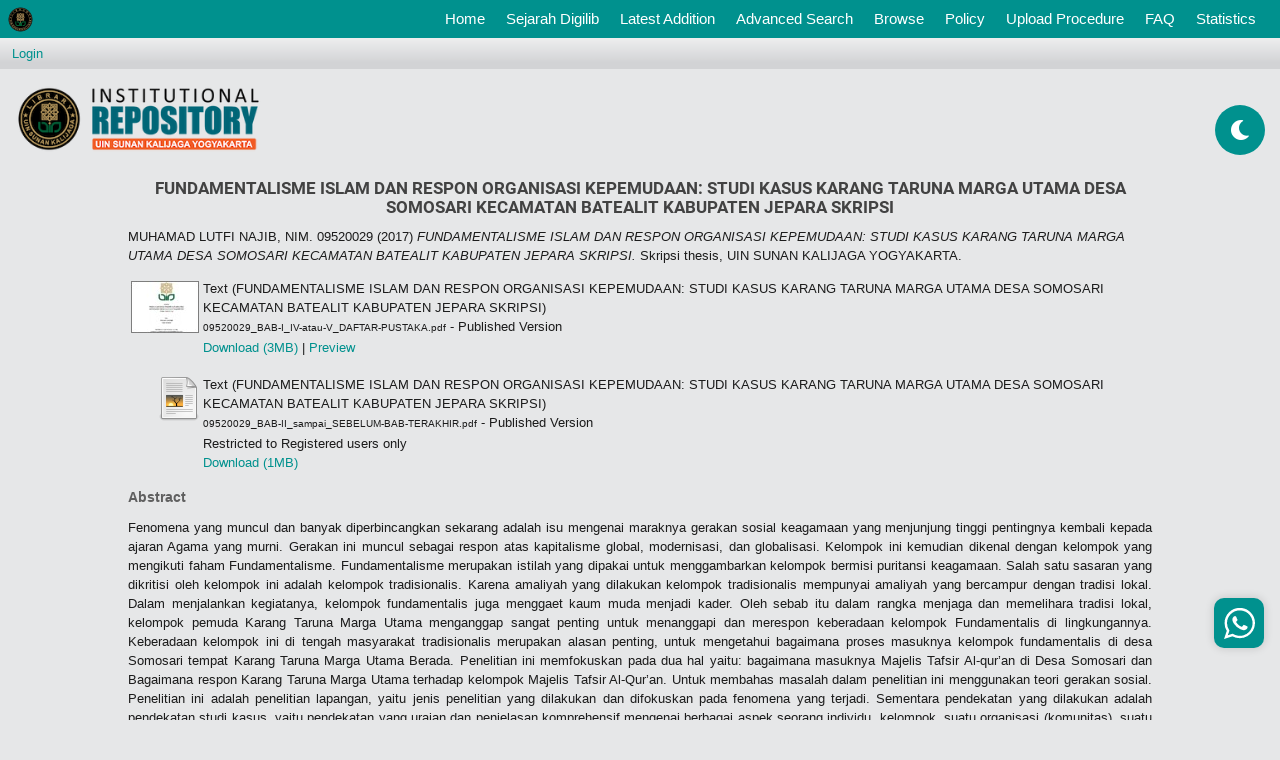

--- FILE ---
content_type: text/html; charset=utf-8
request_url: https://digilib.uin-suka.ac.id/id/eprint/25270/
body_size: 42175
content:
<!DOCTYPE html PUBLIC "-//W3C//DTD XHTML 1.0 Transitional//EN" "http://www.w3.org/TR/xhtml1/DTD/xhtml1-transitional.dtd">
<html xmlns="http://www.w3.org/1999/xhtml">
<!-- 
################################################################################################

    __  ____ ______        __          __   __  ____              
   /  |/  (_) __/ /_____ _/ /_  __  __/ /  / / / / /_  ______ ___ 
  / /|_/ / / /_/ __/ __ `/ __ \/ / / / /  / / / / / / / / __ `__ \
 / /  / / / __/ /_/ /_/ / / / / /_/ / /  / /_/ / / /_/ / / / / / /
/_/  /_/_/_/  \__/\__,_/_/ /_/\__,_/_/   \____/_/\__,_/_/ /_/ /_/ 
                                                                  
## facebook : facebook.com/ulum1990                                                                  
## instagram : kangemzu
## Modifikasi tampilan eprints untuk Perpustakaan UIN Sunan Kalijaga Yogyakarta


################################################################################################
-->
<head>
	<meta name="viewport" content="width=device-width, initial-scale=1,maximum-scale=1, user-scalable=no" />
	<meta http-equiv="X-UA-Compatible" content="IE=edge" />
	<title> FUNDAMENTALISME ISLAM DAN RESPON ORGANISASI KEPEMUDAAN: STUDI KASUS KARANG TARUNA MARGA UTAMA DESA SOMOSARI KECAMATAN BATEALIT KABUPATEN JEPARA SKRIPSI  - Institutional Repository UIN Sunan Kalijaga Yogyakarta</title>
	<!-- start script added by  ulum -->
	<meta name="google-site-verification" content="-mgXGlqYd3967SscqofQZWyeeHiPVt3tYXpw3idstQ0" />
	<!-- Google Analytics -->
	<script>
		(function(i,s,o,g,r,a,m){i['GoogleAnalyticsObject']=r;i[r]=i[r]||function(){
		(i[r].q=i[r].q||[]).push(arguments)},i[r].l=1*new Date();a=s.createElement(o),
		m=s.getElementsByTagName(o)[0];a.async=1;a.src=g;m.parentNode.insertBefore(a,m)
		})(window,document,'script','https://www.google-analytics.com/analytics.js','ga');

		ga('create', 'UA-136700885-1', 'auto');
		ga('send', 'pageview');
	</script>
	<!-- End Google Analytics -->

	<link rel="icon" href="/ulum_template/images/faviconUin.ico" type="image/x-icon" />
	<link rel="shortcut icon" href="/ulum_template/images/faviconUin.ico" type="image/x-icon" />
	<meta name="eprints.eprintid" content="25270" />
<meta name="eprints.rev_number" content="11" />
<meta name="eprints.eprint_status" content="archive" />
<meta name="eprints.userid" content="111" />
<meta name="eprints.dir" content="disk0/00/02/52/70" />
<meta name="eprints.datestamp" content="2017-04-13 07:35:11" />
<meta name="eprints.lastmod" content="2017-04-13 07:35:11" />
<meta name="eprints.status_changed" content="2017-04-13 07:35:11" />
<meta name="eprints.type" content="thesis" />
<meta name="eprints.metadata_visibility" content="show" />
<meta name="eprints.creators_name" content="MUHAMAD LUTFI NAJIB, NIM. 09520029" />
<meta name="eprints.title" content="FUNDAMENTALISME ISLAM DAN RESPON ORGANISASI KEPEMUDAAN: STUDI KASUS KARANG TARUNA MARGA UTAMA DESA SOMOSARI KECAMATAN BATEALIT KABUPATEN JEPARA
SKRIPSI" />
<meta name="eprints.ispublished" content="pub" />
<meta name="eprints.subjects" content="PC" />
<meta name="eprints.divisions" content="jur_afi2" />
<meta name="eprints.full_text_status" content="restricted" />
<meta name="eprints.keywords" content="Fundamentalisme, Puritan, Respon dan Karang Taruna." />
<meta name="eprints.note" content="Ahmad Salehudin, S. Th. I., MA" />
<meta name="eprints.abstract" content="Fenomena yang muncul dan banyak diperbincangkan sekarang adalah isu mengenai maraknya gerakan sosial keagamaan yang menjunjung tinggi pentingnya kembali kepada ajaran Agama yang murni. Gerakan ini muncul sebagai respon atas kapitalisme global, modernisasi, dan globalisasi. Kelompok ini kemudian dikenal dengan kelompok yang mengikuti faham Fundamentalisme. Fundamentalisme merupakan istilah yang dipakai untuk menggambarkan kelompok bermisi puritansi keagamaan. Salah satu sasaran yang dikritisi oleh kelompok ini adalah kelompok tradisionalis. Karena amaliyah yang dilakukan kelompok tradisionalis mempunyai amaliyah yang bercampur dengan tradisi lokal. Dalam menjalankan kegiatanya, kelompok fundamentalis juga menggaet kaum muda menjadi kader. Oleh sebab itu dalam rangka menjaga dan memelihara tradisi lokal, kelompok pemuda Karang Taruna Marga Utama menganggap sangat penting untuk menanggapi dan merespon keberadaan kelompok Fundamentalis di lingkungannya. Keberadaan kelompok ini di tengah masyarakat tradisionalis merupakan alasan penting, untuk mengetahui bagaimana proses masuknya kelompok fundamentalis di desa Somosari tempat Karang Taruna Marga Utama Berada.
Penelitian ini memfokuskan pada dua hal yaitu: bagaimana masuknya Majelis Tafsir Al-qur’an di Desa Somosari dan Bagaimana respon Karang Taruna Marga Utama terhadap kelompok Majelis Tafsir Al-Qur’an. Untuk membahas masalah dalam penelitian ini menggunakan teori gerakan sosial. Penelitian ini adalah penelitian lapangan, yaitu jenis penelitian yang dilakukan dan difokuskan pada fenomena yang terjadi. Sementara pendekatan yang dilakukan adalah pendekatan studi kasus, yaitu pendekatan yang uraian dan penjelasan komprehensif mengenai berbagai aspek seorang individu, kelompok, suatu organisasi (komunitas), suatu program, atau suatu situasi sosial. Adapun proses pengambilan data diambil melalui observasi, interview dan kepustakaan. Data yang ada kemudian diolah dengan menggunakan metode analisis deskriptif, yaitu memberikan gambaran dan melaporkan apa adanya dengan proses analisa dari data-data yang diperoleh dari hasil penelitian.
Hasil dari penelitian ini menunjukan bahwa kelompok fundamentalisme dan puritanisme MTA mulai masuk ke Desa Somosari berawal sejak runtuhnya Orde Baru dan memasuki era reformasi, yaitu ketika pendatang yang menetap di Desa Somosari. Penganut kelompok ini adalah pendatang, penduduk asli kemudian terpengaruh dan ikut bergabung. Dalam merespon gerakan Islam fundamentalis, Karang Taruna Marga Utama yang dulu hanya fokus pada pengembangan pemuda di bidang ekonomi, kini sudah mulai tersadar dan tergerak untuk menyoroti bidang keagamaan. Penguatan dan penanaman pemahaman keagamaan merupakan respon yang dilakukan untuk membentengi warga dan pemuda Desa Somosari dari gerakan Fundamentalisme Islam. Dalam upaya tersebut Karang Taruna Marga Utama mewujudkannya dalam tiga program kegiatan; pertama. Dakwah dan sosialisasi keagamaan, kedua. Kajian keislaman ketiga. Bimbingan belajar megaji." />
<meta name="eprints.date" content="2017-01-23" />
<meta name="eprints.date_type" content="published" />
<meta name="eprints.pages" content="104" />
<meta name="eprints.institution" content="UIN SUNAN KALIJAGA YOGYAKARTA" />
<meta name="eprints.department" content="FAKULTAS USHULUDDIN" />
<meta name="eprints.thesis_type" content="skripsi" />
<meta name="eprints.thesis_name" content="other" />
<meta name="eprints.citation" content="  MUHAMAD LUTFI NAJIB, NIM. 09520029  (2017) FUNDAMENTALISME ISLAM DAN RESPON ORGANISASI KEPEMUDAAN: STUDI KASUS KARANG TARUNA MARGA UTAMA DESA SOMOSARI KECAMATAN BATEALIT KABUPATEN JEPARA SKRIPSI.  Skripsi thesis, UIN SUNAN KALIJAGA YOGYAKARTA.   " />
<meta name="eprints.document_url" content="https://digilib.uin-suka.ac.id/id/eprint/25270/1/09520029_BAB-I_IV-atau-V_DAFTAR-PUSTAKA.pdf" />
<meta name="eprints.document_url" content="https://digilib.uin-suka.ac.id/id/eprint/25270/2/09520029_BAB-II_sampai_SEBELUM-BAB-TERAKHIR.pdf" />
<link rel="schema.DC" href="http://purl.org/DC/elements/1.0/" />
<meta name="DC.relation" content="https://digilib.uin-suka.ac.id/id/eprint/25270/" />
<meta name="DC.title" content="FUNDAMENTALISME ISLAM DAN RESPON ORGANISASI KEPEMUDAAN: STUDI KASUS KARANG TARUNA MARGA UTAMA DESA SOMOSARI KECAMATAN BATEALIT KABUPATEN JEPARA
SKRIPSI" />
<meta name="DC.creator" content="MUHAMAD LUTFI NAJIB, NIM. 09520029" />
<meta name="DC.subject" content="Perbandingan Agama" />
<meta name="DC.description" content="Fenomena yang muncul dan banyak diperbincangkan sekarang adalah isu mengenai maraknya gerakan sosial keagamaan yang menjunjung tinggi pentingnya kembali kepada ajaran Agama yang murni. Gerakan ini muncul sebagai respon atas kapitalisme global, modernisasi, dan globalisasi. Kelompok ini kemudian dikenal dengan kelompok yang mengikuti faham Fundamentalisme. Fundamentalisme merupakan istilah yang dipakai untuk menggambarkan kelompok bermisi puritansi keagamaan. Salah satu sasaran yang dikritisi oleh kelompok ini adalah kelompok tradisionalis. Karena amaliyah yang dilakukan kelompok tradisionalis mempunyai amaliyah yang bercampur dengan tradisi lokal. Dalam menjalankan kegiatanya, kelompok fundamentalis juga menggaet kaum muda menjadi kader. Oleh sebab itu dalam rangka menjaga dan memelihara tradisi lokal, kelompok pemuda Karang Taruna Marga Utama menganggap sangat penting untuk menanggapi dan merespon keberadaan kelompok Fundamentalis di lingkungannya. Keberadaan kelompok ini di tengah masyarakat tradisionalis merupakan alasan penting, untuk mengetahui bagaimana proses masuknya kelompok fundamentalis di desa Somosari tempat Karang Taruna Marga Utama Berada.
Penelitian ini memfokuskan pada dua hal yaitu: bagaimana masuknya Majelis Tafsir Al-qur’an di Desa Somosari dan Bagaimana respon Karang Taruna Marga Utama terhadap kelompok Majelis Tafsir Al-Qur’an. Untuk membahas masalah dalam penelitian ini menggunakan teori gerakan sosial. Penelitian ini adalah penelitian lapangan, yaitu jenis penelitian yang dilakukan dan difokuskan pada fenomena yang terjadi. Sementara pendekatan yang dilakukan adalah pendekatan studi kasus, yaitu pendekatan yang uraian dan penjelasan komprehensif mengenai berbagai aspek seorang individu, kelompok, suatu organisasi (komunitas), suatu program, atau suatu situasi sosial. Adapun proses pengambilan data diambil melalui observasi, interview dan kepustakaan. Data yang ada kemudian diolah dengan menggunakan metode analisis deskriptif, yaitu memberikan gambaran dan melaporkan apa adanya dengan proses analisa dari data-data yang diperoleh dari hasil penelitian.
Hasil dari penelitian ini menunjukan bahwa kelompok fundamentalisme dan puritanisme MTA mulai masuk ke Desa Somosari berawal sejak runtuhnya Orde Baru dan memasuki era reformasi, yaitu ketika pendatang yang menetap di Desa Somosari. Penganut kelompok ini adalah pendatang, penduduk asli kemudian terpengaruh dan ikut bergabung. Dalam merespon gerakan Islam fundamentalis, Karang Taruna Marga Utama yang dulu hanya fokus pada pengembangan pemuda di bidang ekonomi, kini sudah mulai tersadar dan tergerak untuk menyoroti bidang keagamaan. Penguatan dan penanaman pemahaman keagamaan merupakan respon yang dilakukan untuk membentengi warga dan pemuda Desa Somosari dari gerakan Fundamentalisme Islam. Dalam upaya tersebut Karang Taruna Marga Utama mewujudkannya dalam tiga program kegiatan; pertama. Dakwah dan sosialisasi keagamaan, kedua. Kajian keislaman ketiga. Bimbingan belajar megaji." />
<meta name="DC.date" content="2017-01-23" />
<meta name="DC.type" content="Thesis" />
<meta name="DC.type" content="NonPeerReviewed" />
<meta name="DC.format" content="text" />
<meta name="DC.language" content="id" />
<meta name="DC.identifier" content="https://digilib.uin-suka.ac.id/id/eprint/25270/1/09520029_BAB-I_IV-atau-V_DAFTAR-PUSTAKA.pdf" />
<meta name="DC.format" content="text" />
<meta name="DC.language" content="id" />
<meta name="DC.identifier" content="https://digilib.uin-suka.ac.id/id/eprint/25270/2/09520029_BAB-II_sampai_SEBELUM-BAB-TERAKHIR.pdf" />
<meta name="DC.identifier" content="  MUHAMAD LUTFI NAJIB, NIM. 09520029  (2017) FUNDAMENTALISME ISLAM DAN RESPON ORGANISASI KEPEMUDAAN: STUDI KASUS KARANG TARUNA MARGA UTAMA DESA SOMOSARI KECAMATAN BATEALIT KABUPATEN JEPARA SKRIPSI.  Skripsi thesis, UIN SUNAN KALIJAGA YOGYAKARTA.   " />
<link rel="alternate" href="https://digilib.uin-suka.ac.id/cgi/export/eprint/25270/RDFXML/digilib-eprint-25270.rdf" type="application/rdf+xml" title="RDF+XML" />
<link rel="alternate" href="https://digilib.uin-suka.ac.id/cgi/export/eprint/25270/BibTeX/digilib-eprint-25270.bib" type="text/plain" title="BibTeX" />
<link rel="alternate" href="https://digilib.uin-suka.ac.id/cgi/export/eprint/25270/RDFNT/digilib-eprint-25270.nt" type="text/plain" title="RDF+N-Triples" />
<link rel="alternate" href="https://digilib.uin-suka.ac.id/cgi/export/eprint/25270/JSON/digilib-eprint-25270.js" type="application/json; charset=utf-8" title="JSON" />
<link rel="alternate" href="https://digilib.uin-suka.ac.id/cgi/export/eprint/25270/DC/digilib-eprint-25270.txt" type="text/plain; charset=utf-8" title="Dublin Core" />
<link rel="alternate" href="https://digilib.uin-suka.ac.id/cgi/export/eprint/25270/Atom/digilib-eprint-25270.xml" type="application/atom+xml;charset=utf-8" title="Atom" />
<link rel="alternate" href="https://digilib.uin-suka.ac.id/cgi/export/eprint/25270/Simple/digilib-eprint-25270.txt" type="text/plain; charset=utf-8" title="Simple Metadata" />
<link rel="alternate" href="https://digilib.uin-suka.ac.id/cgi/export/eprint/25270/Refer/digilib-eprint-25270.refer" type="text/plain" title="Refer" />
<link rel="alternate" href="https://digilib.uin-suka.ac.id/cgi/export/eprint/25270/METS/digilib-eprint-25270.xml" type="text/xml; charset=utf-8" title="METS" />
<link rel="alternate" href="https://digilib.uin-suka.ac.id/cgi/export/eprint/25270/HTML/digilib-eprint-25270.html" type="text/html; charset=utf-8" title="HTML Citation" />
<link rel="alternate" href="https://digilib.uin-suka.ac.id/cgi/export/eprint/25270/Text/digilib-eprint-25270.txt" type="text/plain; charset=utf-8" title="ASCII Citation" />
<link rel="alternate" href="https://digilib.uin-suka.ac.id/cgi/export/eprint/25270/ContextObject/digilib-eprint-25270.xml" type="text/xml; charset=utf-8" title="OpenURL ContextObject" />
<link rel="alternate" href="https://digilib.uin-suka.ac.id/cgi/export/eprint/25270/EndNote/digilib-eprint-25270.enw" type="text/plain; charset=utf-8" title="EndNote" />
<link rel="alternate" href="https://digilib.uin-suka.ac.id/cgi/export/eprint/25270/MODS/digilib-eprint-25270.xml" type="text/xml; charset=utf-8" title="MODS" />
<link rel="alternate" href="https://digilib.uin-suka.ac.id/cgi/export/eprint/25270/COinS/digilib-eprint-25270.txt" type="text/plain; charset=utf-8" title="OpenURL ContextObject in Span" />
<link rel="alternate" href="https://digilib.uin-suka.ac.id/cgi/export/eprint/25270/DIDL/digilib-eprint-25270.xml" type="text/xml; charset=utf-8" title="MPEG-21 DIDL" />
<link rel="alternate" href="https://digilib.uin-suka.ac.id/cgi/export/eprint/25270/XML/digilib-eprint-25270.xml" type="application/vnd.eprints.data+xml; charset=utf-8" title="EP3 XML" />
<link rel="alternate" href="https://digilib.uin-suka.ac.id/cgi/export/eprint/25270/RIS/digilib-eprint-25270.ris" type="text/plain" title="Reference Manager" />
<link rel="alternate" href="https://digilib.uin-suka.ac.id/cgi/export/eprint/25270/RDFN3/digilib-eprint-25270.n3" type="text/n3" title="RDF+N3" />
<link rel="alternate" href="https://digilib.uin-suka.ac.id/cgi/export/eprint/25270/CSV/digilib-eprint-25270.csv" type="text/csv; charset=utf-8" title="Multiline CSV" />
<link rel="Top" href="https://digilib.uin-suka.ac.id/" />
    <link rel="Sword" href="https://digilib.uin-suka.ac.id/sword-app/servicedocument" />
    <link rel="SwordDeposit" href="https://digilib.uin-suka.ac.id/id/contents" />
    <link rel="Search" type="text/html" href="http://digilib.uin-suka.ac.id/cgi/search" />
    <link rel="Search" type="application/opensearchdescription+xml" href="http://digilib.uin-suka.ac.id/cgi/opensearchdescription" title="Institutional Repository UIN Sunan Kalijaga Yogyakarta" />
    <script type="text/javascript" src="https://www.google.com/jsapi"><!--padder--></script><script type="text/javascript">
// <![CDATA[
google.load("visualization", "1", {packages:["corechart", "geochart"]});
// ]]></script><script type="text/javascript">
// <![CDATA[
var eprints_http_root = "https:\/\/digilib.uin-suka.ac.id";
var eprints_http_cgiroot = "https:\/\/digilib.uin-suka.ac.id\/cgi";
var eprints_oai_archive_id = "digilib.uin-suka.ac.id";
var eprints_logged_in = false;
// ]]></script>
    <style type="text/css">.ep_logged_in { display: none }</style>
    <link rel="stylesheet" type="text/css" href="/style/auto-3.3.16.css" />
    <script type="text/javascript" src="/javascript/auto-3.3.16.js"><!--padder--></script>
    <!--[if lte IE 6]>
        <link rel="stylesheet" type="text/css" href="/style/ie6.css" />
   <![endif]-->
    <meta name="Generator" content="EPrints 3.3.16" />
    <meta http-equiv="Content-Type" content="text/html; charset=UTF-8" />
    <meta http-equiv="Content-Language" content="en" />
    
	<script type="text/javascript" src="/ulum_template/scripts/jquery-3.4.1.min.js">// <!-- No script --></script>
	<script type="text/javascript" src="/ulum_template/scripts/bootstrap.js">// <!-- No script --></script>
	<script>jQuery.noConflict();</script>
	<link rel="stylesheet" type="text/css" href="/ulum_template/styles/bootstrap.css" />
	<link rel="stylesheet" type="text/css" href="/ulum_template/styles/fontawesome-ulum.css" />
	<link rel="stylesheet" type="text/css" href="/ulum_template/styles/ulum.css" />
	<link rel="stylesheet" type="text/css" href="/ulum_template/styles/ulum-fonts.css" />
	<!-- start script added by  ulum -->
	<!-- <link rel="stylesheet" type="text/css" href="/style/bootstrap.css" /> -->
	<!-- <script type="text/javascript" async="" src="https://ssl.google-analytics.com/ga.js">/ -->
	<!-- end script added by  ulum -->
	<script type="text/javascript">
		var _gaq = _gaq || [];
		_gaq.push(['_setAccount', 'UA-136700885-1']);
		_gaq.push(['_trackPageview']);

		(function() {
		var ga = document.createElement('script'); ga.type = 'text/javascript'; ga.async = true;
		ga.src = ('https:' == document.location.protocol ? 'https://ssl' : 'http://www') + '.google-analytics.com/ga.js';
		var s = document.getElementsByTagName('script')[0]; s.parentNode.insertBefore(ga, s);
		})();
	</script>

	<!-- Google Tag Manager -->
	<script>(function(w,d,s,l,i){w[l]=w[l]||[];w[l].push({'gtm.start':
		new Date().getTime(),event:'gtm.js'});var f=d.getElementsByTagName(s)[0],
		j=d.createElement(s),dl=l!='dataLayer'?'&amp;l='+l:'';j.async=true;j.src=
		'https://www.googletagmanager.com/gtm.js?id='+i+dl;f.parentNode.insertBefore(j,f);
		})(window,document,'script','dataLayer','GTM-PBT77PN');</script>
		<!-- End Google Tag Manager -->

	</head>
	<body style="margin-top: 38px !important;">
		<!-- Google Tag Manager (noscript) -->
		<noscript><iframe src="https://www.googletagmanager.com/ns.html?id=GTM-PBT77PN" height="0" width="0" style="display:none;visibility:hidden"></iframe></noscript>
		<!-- End Google Tag Manager (noscript) -->


		<!-- start script added by  ulum -->
		<!-- padding: 0;height: 43px; -->
		<!-- <nav class="navbar navbar-expand-lg navbar-light bg-light p-0 fixed-top" style="background-color: #00918E !important;"> -->
		<nav class="navbar navbar-expand-lg navbar-light p-0 fixed-top">
			<a class="navbar-brand ml-2" href="https://digilib.uin-suka.ac.id/">
				<img class="d-block" src="/ulum_template/images/logoKecil.png" alt="" style="max-width: 25px;" />
			</a>
			<button class="navbar-toggler" type="button" data-toggle="collapse" data-target="#navbarSupportedContent" aria-controls="navbarSupportedContent" aria-expanded="false" aria-label="Toggle navigation">
				<span class="navbar-toggler-icon"></span>
			</button>

			<div class="collapse navbar-collapse" id="navbarSupportedContent">
				<ul class="navbar-nav ml-auto pr-3">
					<li class="nav-item">
						<a class="nav-link text-white" href="https://digilib.uin-suka.ac.id">Home <span class="sr-only">(current)</span></a>
					</li>
					<li class="nav-item">
						<a class="nav-link text-white" href="https://digilib.uin-suka.ac.id/information.html">
							Sejarah Digilib
						</a>
					</li>
					<li class="nav-item">
						<a class="nav-link text-white" href="https://digilib.uin-suka.ac.id/cgi/latest">
							Latest Addition
						</a>
					</li>
					<li class="nav-item">
						<a class="nav-link text-white" href="https://digilib.uin-suka.ac.id/cgi/search/advanced">
							Advanced Search
						</a>
					</li>
					<li class="nav-item">
						<a class="nav-link text-white" href="https://digilib.uin-suka.ac.id/view">
							Browse
						</a>
					</li>
					<li class="nav-item">
						<a class="nav-link text-white" href="https://digilib.uin-suka.ac.id/view/year/">
							Policy
						</a>
					</li>
					<li class="nav-item">
						<a class="nav-link text-white" href="https://digilib.uin-suka.ac.id/19739">
							Upload Procedure
						</a>
					</li>
					<li class="nav-item">
						<a class="nav-link text-white" href="https://digilib.uin-suka.ac.id/faq.html">
							FAQ
						</a>
					</li>
					<li class="nav-item">
						<a class="nav-link text-white" href="https://digilib.uin-suka.ac.id/cgi/stats/report">
							Statistics
						</a>
					</li>
					<li class="nav-item">
					</li>
				</ul>
			</div>
		</nav>

		<!-- ini untuk mode malam dan siang karya pak ulum-->
		<div class="floating-button">
			<div class="day-night"><i class="fas fa-moon fa-spin" style="line-height: 50px;"></i>
		</div>

	</div>


	<!-- end script added by  ulum -->


	
	<div class="ep_tm_header ep_noprint">
		<table class="ep_tm_searchbar">
			<tr>
				<td align="left">
					<ul class="ep_tm_key_tools" id="ep_tm_menu_tools"><li><a href="https://digilib.uin-suka.ac.id/cgi/users/home">Login</a></li></ul>
				</td>
				<td align="right" style="white-space: nowrap">
					
            <!-- 
              hidden by ulum
            <form method="get" accept-charset="utf-8" action="{$config{http_cgiurl}}/search" style="display:inline">
              <input class="ep_tm_searchbarbox" size="20" type="text" name="q"/>
              <input class="ep_tm_searchbarbutton" value="{phrase('lib/searchexpression:action_search')}" type="submit" name="_action_search"/>
              <input type="hidden" name="_action_search" value="Search"/>
              <input type="hidden" name="_order" value="bytitle"/>
              <input type="hidden" name="basic_srchtype" value="ALL"/>
              <input type="hidden" name="_satisfyall" value="ALL"/>
            </form> -->
          </td>
        </tr>
      </table>

      <!-- ini untuk bagian header -->
      <div class="ep_tm_site_logo" style="height: 100px;">
      	<div style="display: inline-block;vertical-align: middle;height: 100%;"></div>
      	<a href="https://digilib.uin-suka.ac.id/" title="Institutional Repository UIN Sunan Kalijaga Yogyakarta">
      		<img alt="Institutional Repository UIN Sunan Kalijaga Yogyakarta" src="\ulum_template\images\siteLogoKecil.png" style="width:21em;" />
      	</a>
      </div>

    </div>
    <div>
    	<div class="ep_tm_page_content">
    		<h1 class="ep_tm_pagetitle">
    			

FUNDAMENTALISME ISLAM DAN RESPON ORGANISASI KEPEMUDAAN: STUDI KASUS KARANG TARUNA MARGA UTAMA DESA SOMOSARI KECAMATAN BATEALIT KABUPATEN JEPARA&#13;
SKRIPSI


    		</h1>
    		<div class="ep_summary_content"><div class="ep_summary_content_left"></div><div class="ep_summary_content_right"></div><div class="ep_summary_content_top"></div><div class="ep_summary_content_main">

<!-- <epc:if test="type = 'thesis'">
	<p style="margin: 12px;box-sizing: border-box;text-align: center;">
		<a href="https://uye.digilib.uin-suka.ac.id/ulum/{eprintid}" target="_blank" style="background-color: #00918e;color: #fff !important;padding: 10px;border-radius: 10px;text-align: center;box-sizing: content-box;display: block;width: 200px;margin: auto;" class="buttonUye"><i class="fas fa-book-reader" style="margin-right: 10px;"></i><epc:phrase ref="eprint_fieldname_uye"/></a>
	</p>
</epc:if> -->

	<p style="margin-bottom: 1em">
		


    <span class="person_name">MUHAMAD LUTFI NAJIB, NIM. 09520029</span>
  

(2017)

<em>FUNDAMENTALISME ISLAM DAN RESPON ORGANISASI KEPEMUDAAN: STUDI KASUS KARANG TARUNA MARGA UTAMA DESA SOMOSARI KECAMATAN BATEALIT KABUPATEN JEPARA&#13;
SKRIPSI.</em>


    Skripsi thesis, UIN SUNAN KALIJAGA YOGYAKARTA.
  




	</p>

	


	
		

		
			
			<table>
				
					<tr>
						<td valign="top" align="right"><a onmouseover="EPJS_ShowPreview( event, 'doc_preview_494654' );" href="https://digilib.uin-suka.ac.id/id/eprint/25270/1/09520029_BAB-I_IV-atau-V_DAFTAR-PUSTAKA.pdf" onmouseout="EPJS_HidePreview( event, 'doc_preview_494654' );" class="ep_document_link"><img class="ep_doc_icon" alt="[img]" src="https://digilib.uin-suka.ac.id/25270/1.hassmallThumbnailVersion/09520029_BAB-I_IV-atau-V_DAFTAR-PUSTAKA.pdf" border="0" /></a><div id="doc_preview_494654" class="ep_preview"><table><tr><td><img class="ep_preview_image" alt="" src="https://digilib.uin-suka.ac.id/25270/1.haspreviewThumbnailVersion/09520029_BAB-I_IV-atau-V_DAFTAR-PUSTAKA.pdf" border="0" /><div class="ep_preview_title">Preview</div></td></tr></table></div></td>
						<td valign="top">
							

<!-- document citation -->


<span class="ep_document_citation">
<span class="document_format">Text (FUNDAMENTALISME ISLAM DAN RESPON ORGANISASI KEPEMUDAAN: STUDI KASUS KARANG TARUNA MARGA UTAMA DESA SOMOSARI KECAMATAN BATEALIT KABUPATEN JEPARA SKRIPSI)</span>
<br /><span class="document_filename">09520029_BAB-I_IV-atau-V_DAFTAR-PUSTAKA.pdf</span>
 - Published Version


</span>

<br />
							<a href="https://digilib.uin-suka.ac.id/id/eprint/25270/1/09520029_BAB-I_IV-atau-V_DAFTAR-PUSTAKA.pdf" class="ep_document_link">Download (3MB)</a>
							
							
								
										| <a href="https://digilib.uin-suka.ac.id/25270/1.haslightboxThumbnailVersion/09520029_BAB-I_IV-atau-V_DAFTAR-PUSTAKA.pdf" rel="lightbox[docs] nofollow" title="Preview">Preview</a>
									
							
							
							<ul>
								
							</ul>
						</td>
					</tr>
				
					<tr>
						<td valign="top" align="right"><a href="https://digilib.uin-suka.ac.id/id/eprint/25270/2/09520029_BAB-II_sampai_SEBELUM-BAB-TERAKHIR.pdf" class="ep_document_link"><img class="ep_doc_icon" alt="[img]" src="https://digilib.uin-suka.ac.id/style/images/fileicons/text.png" border="0" /></a></td>
						<td valign="top">
							

<!-- document citation -->


<span class="ep_document_citation">
<span class="document_format">Text (FUNDAMENTALISME ISLAM DAN RESPON ORGANISASI KEPEMUDAAN: STUDI KASUS KARANG TARUNA MARGA UTAMA DESA SOMOSARI KECAMATAN BATEALIT KABUPATEN JEPARA SKRIPSI)</span>
<br /><span class="document_filename">09520029_BAB-II_sampai_SEBELUM-BAB-TERAKHIR.pdf</span>
 - Published Version

  <br />Restricted to Registered users only


</span>

<br />
							<a href="https://digilib.uin-suka.ac.id/id/eprint/25270/2/09520029_BAB-II_sampai_SEBELUM-BAB-TERAKHIR.pdf" class="ep_document_link">Download (1MB)</a>
							
							
							
							<ul>
								
							</ul>
						</td>
					</tr>
				
			</table>
		

	

	

	
		<h2>Abstract</h2>
		<p style="text-align: justify; margin: 1em auto 0em auto">Fenomena yang muncul dan banyak diperbincangkan sekarang adalah isu mengenai maraknya gerakan sosial keagamaan yang menjunjung tinggi pentingnya kembali kepada ajaran Agama yang murni. Gerakan ini muncul sebagai respon atas kapitalisme global, modernisasi, dan globalisasi. Kelompok ini kemudian dikenal dengan kelompok yang mengikuti faham Fundamentalisme. Fundamentalisme merupakan istilah yang dipakai untuk menggambarkan kelompok bermisi puritansi keagamaan. Salah satu sasaran yang dikritisi oleh kelompok ini adalah kelompok tradisionalis. Karena amaliyah yang dilakukan kelompok tradisionalis mempunyai amaliyah yang bercampur dengan tradisi lokal. Dalam menjalankan kegiatanya, kelompok fundamentalis juga menggaet kaum muda menjadi kader. Oleh sebab itu dalam rangka menjaga dan memelihara tradisi lokal, kelompok pemuda Karang Taruna Marga Utama menganggap sangat penting untuk menanggapi dan merespon keberadaan kelompok Fundamentalis di lingkungannya. Keberadaan kelompok ini di tengah masyarakat tradisionalis merupakan alasan penting, untuk mengetahui bagaimana proses masuknya kelompok fundamentalis di desa Somosari tempat Karang Taruna Marga Utama Berada.&#13;
Penelitian ini memfokuskan pada dua hal yaitu: bagaimana masuknya Majelis Tafsir Al-qur’an di Desa Somosari dan Bagaimana respon Karang Taruna Marga Utama terhadap kelompok Majelis Tafsir Al-Qur’an. Untuk membahas masalah dalam penelitian ini menggunakan teori gerakan sosial. Penelitian ini adalah penelitian lapangan, yaitu jenis penelitian yang dilakukan dan difokuskan pada fenomena yang terjadi. Sementara pendekatan yang dilakukan adalah pendekatan studi kasus, yaitu pendekatan yang uraian dan penjelasan komprehensif mengenai berbagai aspek seorang individu, kelompok, suatu organisasi (komunitas), suatu program, atau suatu situasi sosial. Adapun proses pengambilan data diambil melalui observasi, interview dan kepustakaan. Data yang ada kemudian diolah dengan menggunakan metode analisis deskriptif, yaitu memberikan gambaran dan melaporkan apa adanya dengan proses analisa dari data-data yang diperoleh dari hasil penelitian.&#13;
Hasil dari penelitian ini menunjukan bahwa kelompok fundamentalisme dan puritanisme MTA mulai masuk ke Desa Somosari berawal sejak runtuhnya Orde Baru dan memasuki era reformasi, yaitu ketika pendatang yang menetap di Desa Somosari. Penganut kelompok ini adalah pendatang, penduduk asli kemudian terpengaruh dan ikut bergabung. Dalam merespon gerakan Islam fundamentalis, Karang Taruna Marga Utama yang dulu hanya fokus pada pengembangan pemuda di bidang ekonomi, kini sudah mulai tersadar dan tergerak untuk menyoroti bidang keagamaan. Penguatan dan penanaman pemahaman keagamaan merupakan respon yang dilakukan untuk membentengi warga dan pemuda Desa Somosari dari gerakan Fundamentalisme Islam. Dalam upaya tersebut Karang Taruna Marga Utama mewujudkannya dalam tiga program kegiatan; pertama. Dakwah dan sosialisasi keagamaan, kedua. Kajian keislaman ketiga. Bimbingan belajar megaji.</p>
	


	<table style="margin-bottom: 1em; margin-top: 1em;" cellpadding="3">
		<tr>
			<th align="right">Item Type:</th>
			<td>
				Thesis
				
				
				(Skripsi)
			</td>
		</tr>
		
		
			
		
			
				<tr>
					<th align="right">Additional Information / Supervisor:</th>
					<td valign="top">Ahmad Salehudin, S. Th. I., MA</td>
				</tr>
			
		
			
				<tr>
					<th align="right">Uncontrolled Keywords:</th>
					<td valign="top">Fundamentalisme, Puritan, Respon dan Karang Taruna.</td>
				</tr>
			
		
			
				<tr>
					<th align="right">Subjects:</th>
					<td valign="top"><a href="https://digilib.uin-suka.ac.id/view/subjects/PC.html">Perbandingan Agama</a></td>
				</tr>
			
		
			
				<tr>
					<th align="right">Divisions:</th>
					<td valign="top"><a href="https://digilib.uin-suka.ac.id/view/divisions/jur=5Fafi2/">Fakultas Ushuludin dan Pemikiran Islam &gt; Agama dan Filsafat (S2)</a></td>
				</tr>
			
		
			
		
			
				<tr>
					<th align="right">Depositing User:</th>
					<td valign="top">

<span class="ep_name_citation"><span class="person_name">Drs. Bambang Heru Nurwoto</span></span>

</td>
				</tr>
			
		
			
				<tr>
					<th align="right">Date Deposited:</th>
					<td valign="top">13 Apr 2017 14:35</td>
				</tr>
			
		
			
				<tr>
					<th align="right">Last Modified:</th>
					<td valign="top">13 Apr 2017 14:35</td>
				</tr>
			
		
		<tr>
			<th align="right">URI:</th>
			<td valign="top"><a href="http://digilib.uin-suka.ac.id/id/eprint/25270">http://digilib.uin-suka.ac.id/id/eprint/25270</a></td>
		</tr>
	</table>

	
	

	<!-- Button share social media --> 
	<p style="margin: 7px 0; font-weight: bold; color: #fff; background-color: #02a661; padding: 3px 5px; width: 268px;">Share this knowledge with your friends : </p>
	
	<div class="share">
		<div onclick="window.open('http://www.facebook.com/share.php?u=' + encodeURIComponent(location.href))" class="shareUlum"><i class="fab fa-facebook-f"></i> Facebook</div>
		<div onclick="window.open(&quot;https://twitter.com/intent/tweet?url=&quot; + encodeURIComponent(location.href) + &quot;&amp;text=FUNDAMENTALISME ISLAM DAN RESPON ORGANISASI KEPEMUDAAN: STUDI KASUS KARANG TARUNA MARGA UTAMA DESA SOMOSARI KECAMATAN BATEALIT KABUPATEN JEPARA SKRIPSI&quot;)" class="shareUlum"><i class="fab fa-twitter"></i> Twitter </div>
		<div onclick="window.open('https://api.whatsapp.com/send?text=' + encodeURIComponent(location.href))" class="shareUlum"><i class="fab fa-whatsapp"></i> WhatsApp</div>
		<div onclick="window.open(&quot;https://telegram.me/share/url?url=&quot; + encodeURIComponent(location.href) + &quot;&amp;text=FUNDAMENTALISME ISLAM DAN RESPON ORGANISASI KEPEMUDAAN: STUDI KASUS KARANG TARUNA MARGA UTAMA DESA SOMOSARI KECAMATAN BATEALIT KABUPATEN JEPARA SKRIPSI&quot;)" class="shareUlum"><i class="fab fa-telegram-plane"></i> Telegram </div>
		<div onclick="window.open(&quot;https://www.linkedin.com/shareArticle?mini=true&amp;url=&quot; + encodeURIComponent(location.href))" class="shareUlum"><i class="fab fa-linkedin-in"></i> LinkedIn </div>
		<div onclick="window.open(&quot;mailto:?&amp;subject=FUNDAMENTALISME ISLAM DAN RESPON ORGANISASI KEPEMUDAAN: STUDI KASUS KARANG TARUNA MARGA UTAMA DESA SOMOSARI KECAMATAN BATEALIT KABUPATEN JEPARA SKRIPSI&amp;cc=&amp;bcc=&amp;body=Fenomena yang muncul dan banyak diperbincangkan sekarang adalah isu mengenai maraknya gerakan sosial keagamaan yang menjunjung tinggi pentingnya kembali kepada ajaran Agama yang murni. Gerakan ini muncul sebagai respon atas kapitalisme global, modernisasi, dan globalisasi. Kelompok ini kemudian dikenal dengan kelompok yang mengikuti faham Fundamentalisme. Fundamentalisme merupakan istilah yang dipakai untuk menggambarkan kelompok bermisi puritansi keagamaan. Salah satu sasaran yang dikritisi oleh kelompok ini adalah kelompok tradisionalis. Karena amaliyah yang dilakukan kelompok tradisionalis mempunyai amaliyah yang bercampur dengan tradisi lokal. Dalam menjalankan kegiatanya, kelompok fundamentalis juga menggaet kaum muda menjadi kader. Oleh sebab itu dalam rangka menjaga dan memelihara tradisi lokal, kelompok pemuda Karang Taruna Marga Utama menganggap sangat penting untuk menanggapi dan merespon keberadaan kelompok Fundamentalis di lingkungannya. Keberadaan kelompok ini di tengah masyarakat tradisionalis merupakan alasan penting, untuk mengetahui bagaimana proses masuknya kelompok fundamentalis di desa Somosari tempat Karang Taruna Marga Utama Berada. Penelitian ini memfokuskan pada dua hal yaitu: bagaimana masuknya Majelis Tafsir Al-qur’an di Desa Somosari dan Bagaimana respon Karang Taruna Marga Utama terhadap kelompok Majelis Tafsir Al-Qur’an. Untuk membahas masalah dalam penelitian ini menggunakan teori gerakan sosial. Penelitian ini adalah penelitian lapangan, yaitu jenis penelitian yang dilakukan dan difokuskan pada fenomena yang terjadi. Sementara pendekatan yang dilakukan adalah pendekatan studi kasus, yaitu pendekatan yang uraian dan penjelasan komprehensif mengenai berbagai aspek seorang individu, kelompok, suatu organisasi (komunitas), suatu program, atau suatu situasi sosial. Adapun proses pengambilan data diambil melalui observasi, interview dan kepustakaan. Data yang ada kemudian diolah dengan menggunakan metode analisis deskriptif, yaitu memberikan gambaran dan melaporkan apa adanya dengan proses analisa dari data-data yang diperoleh dari hasil penelitian. Hasil dari penelitian ini menunjukan bahwa kelompok fundamentalisme dan puritanisme MTA mulai masuk ke Desa Somosari berawal sejak runtuhnya Orde Baru dan memasuki era reformasi, yaitu ketika pendatang yang menetap di Desa Somosari. Penganut kelompok ini adalah pendatang, penduduk asli kemudian terpengaruh dan ikut bergabung. Dalam merespon gerakan Islam fundamentalis, Karang Taruna Marga Utama yang dulu hanya fokus pada pengembangan pemuda di bidang ekonomi, kini sudah mulai tersadar dan tergerak untuk menyoroti bidang keagamaan. Penguatan dan penanaman pemahaman keagamaan merupakan respon yang dilakukan untuk membentengi warga dan pemuda Desa Somosari dari gerakan Fundamentalisme Islam. Dalam upaya tersebut Karang Taruna Marga Utama mewujudkannya dalam tiga program kegiatan; pertama. Dakwah dan sosialisasi keagamaan, kedua. Kajian keislaman ketiga. Bimbingan belajar megaji.&quot; + encodeURIComponent(location.href))" class="shareUlum"><i class="fa fa-envelope"></i> Email </div>
	</div>

	
		<h3>Actions (login required)</h3>
		<table class="ep_summary_page_actions">
			
				<tr>
					<td><a href="/cgi/users/home?screen=EPrint%3A%3AView&amp;eprintid=25270"><img src="/style/images/action_view.png" title="View Item" alt="View Item" class="ep_form_action_icon" /></a></td>
					<td>View Item</td>
				</tr>
			
		</table>
	

</div><div class="ep_summary_content_bottom"></div><div class="ep_summary_content_after"></div></div>
    	</div>
    </div>


    <!-- icon whatsapp floating by ulum -->
    <div class="contact-us" style="      width: 50px;      height: 50px;      font-size: 11px;      font-weight: 700;      color: #fff;      display: flex;      justify-content: center;      align-items: center;      position: fixed;      bottom: 10%;      right: 16px;      z-index: 999;      border-radius: 33px 1px 28px 0;      -moz-border-radius: 33px 1px 28px 0;      -webkit-border-radius: 33px 1px 28px 0;      border: 0 solid #000;      box-shadow: 0 0 10px 0 rgba(0,0,0,.16);      padding: 10px 15px;      cursor: pointer;      border-radius: 10px;      background: var(--bg-hijau);">
    	<a onclick="window.open('https://api.whatsapp.com/send?phone=6281229990074&amp;text=Assalamualaikum%20Kak%20Imum%20%0aSaya%20ingin%20mengakses%20konten%20digilib%20dengan%20alamat%20%0a'+window.location.href+'.%0aBagaimana%20prosedurnya%20njih%3F%0aMatur%20nuwun', '_blank')" target="_blank">
    		<img src="/ulum_template/images/wa.svg" alt="Chat Kak Imum" style="margin-right: 0px;height:31px;" width="" />
    	</a>
    </div>


    <script type="application/javascript">
    	// <![CDATA[ 

    	jQuery( document ).ready(function(){


    	var btn = jQuery('#button');

    	jQuery(window).scroll(function() {
    	// alert(jQuery(window).scrollTop());
    	if (jQuery(window).scrollTop() > 132) {
    	btn.addClass('show');
    	} else {
    	btn.removeClass('show');
    	}
    	});

    	btn.on('click', function(e) {
    	e.preventDefault();
    	jQuery('html, body').animate({scrollTop:0}, '300');
    	});


    	jQuery('a').on('click', function(e){
    	// e.preventDefault();
    	});
    	});
    	// ]]>
    </script>

    <a id="button"></a>

    <div class="footer mt-4" style="">
    	<div class="row py-4 text-white mx-0">
    		<div class="kotak-footer col-lg-3 offset-lg-1 col-12 mt-2" style="">
    			<div class="d-block" style="height: 45px;">
    				<span class="judul-footer" style="border-bottom: 3px solid #78bcee;">Link Terkait</span>
    			</div>
    			<ul class="mt-2 p-0">
    				<li class="mb-2"><a href="">Indonesia One Search</a></li>
    				<li class="mb-2"><a href="">Rama Repository</a></li>
    				<li class="mb-2"><a href="">Sinta Repository</a></li>
    			</ul>
    		</div>
    		<div class="kotak-footer col-lg-3 col-12 pl-0 mt-2">
    			<div class="d-block" style="height: 45px;">
    				<span class="judul-footer" style="border-bottom: 3px solid #0093ff;">Media Sosial</span>
    			</div>
    			<ul class="mt-2 p-0" style="list-style:none;margin-left:0;">
    				<li class="mb-2"><a href="" class="text-white"><i class="fab fa-facebook-square" style="color:#1da1f2;"></i> Facebook</a></li>
    				<li class="mb-2"><a href="" class="text-white"><i class="fab fa-twitter-square" style="color:#1da1f2;"></i>  Twitter</a></li>
    				<li class="mb-2"><a href="" class="text-white"><i class="fab fa-instagram" style="color:#1da1f2;"></i> Instagram</a></li>
    			</ul>
    		</div>
    		<div class="kotak-footer col-lg offset-lg-1 col-12">
    			<div class="d-block" style="height: 45px;">
    				<span class="judul-footer" style="margin-left: 1.5rem !important;">Perpustakaan</span><br />
    				<span class="judul-footer" style="margin-left: 1.5rem !important; font-weight:normal;border-bottom: 3px solid #06f;font-size: 1.2em;          font-weight: 400;          ">UIN Sunan Kalijaga Yogyakarta</span>
    				</div>
    				<div class="contact-us">
    					<p class="mt-4 mb-1 p-0 position-relative ml-4 text-justify"><i class="fas fa-map-marker-alt"></i> Jl. Laksda Adisucipto, Papringan, Caturtunggal, Kec. Depok, Kabupaten Sleman, Daerah Istimewa Yogyakarta 55281 Indonesia </p>
    					<!-- <p class="mt-0 p-0 position-relative ml-4"><i class="fas fa-map-marker-alt"></i> lib@uin-suka.ac.id</p> -->
    					<p class="mt-0 mb-1 p-0 position-relative ml-4"><i class="fa fa-envelope"></i><a off_address="" class="text-white" href="mailto:lib@uin-suka.ac.id" title="lib@uin-suka.ac.id">lib@uin-suka.ac.id</a></p>
    					<p class="mt-0 mb-1 p-0 position-relative ml-4"><i class="fa fa-phone"></i>(0274) 548-635</p>
    				</div>
<!--         <ul class="mt-4 p-0"  style="list-style:none;margin-left:0;">
          <li class="mb-2"><a href=""><i class="fa fa-map-marker"></i> Jl. Marsda Adisucipto Yogyakarta 55281 </a></li>
          <li class="mb-2"><a href="">Twitter</a></li>
          <li class="mb-2"><a href="">Instagram</a></li>
        </ul> -->
      </div>

    </div>
    <div class="mb-0 text-center text-white" style="border-top: 2px solid #222222;background-color: rgb(0 0 0 / 36%)!important;padding: 15px 0; background-color: #21262a;">
    	This site is powered by <a href="http://eprints.org/software/">EPrints 3</a>, free software developed by the University of Southampton.
    	<br />Copyright © 2019 <a href="/" title="ulum"> Institutional Repository UIN Sunan Kalijaga Yogyakarta </a>. All rights reserved. <span class="powered"><a class="ulum" href="https://www.youtube.com/user/myazid9" target="_blank" title="">Designed</a> by <a class="ulum" href="https://intip.in/h6Kj" target="_blank" title="">Miftahul Ulum &amp; Library IT Team</a></span> 
    </div> 
    <!-- </div> -->
  </div>


  <script type="text/javascript" src="/ulum_template/scripts/ulum.js">// <!-- No script --></script>
</body>
</html>

--- FILE ---
content_type: text/css
request_url: https://digilib.uin-suka.ac.id/ulum_template/styles/fontawesome-ulum.css
body_size: 8276
content:
/*!
 * Font Awesome Free 5.11.2 by @fontawesome - https://fontawesome.com
 * License - https://fontawesome.com/license/free (Icons: CC BY 4.0, Fonts: SIL OFL 1.1, Code: MIT License)
 */
 .fa, .fas, .far, .fal, .fad, .fab {
  -moz-osx-font-smoothing: grayscale;
  -webkit-font-smoothing: antialiased;
  display: inline-block;
  font-style: normal;
  font-variant: normal;
  text-rendering: auto;
  line-height: 1; }

  /*start mengambil font awesome yang dibutuhkan saja*/
  /*#################################################*/
  @keyframes fa-spin {
    0% {
      -webkit-transform: rotate(0deg);
      transform: rotate(0deg); }
      100% {
        -webkit-transform: rotate(360deg);
        transform: rotate(360deg); } }

        /*untuk incon uye*/
        .fa-book-reader:before {
          content: "\f5da"; }

          /*untuk icon latest naik turun*/
          .fa-arrow-alt-circle-down:before {
            content: "\f358"; }

            .fa-arrow-alt-circle-up:before {
              content: "\f35b"; }

              /*untuk icon darkmode*/
              .fa-moon:before {
                content: "\f186"; }

                .fa-sun:before {
                  content: "\f185"; }

                  /*untuk icon index.xpage*/
                  .fa-chart-area:before {
                    content: "\f1fe"; }

                    .fa-clock:before {
                      content: "\f017"; }

                      .fa-list-alt:before {
                        content: "\f022"; }

                        .fa-landmark:before {
                          content: "\f66f"; }

                          .fa-user-graduate:before {
                            content: "\f501"; }

                            .fa-scroll:before {
                              content: "\f70e"; }

                              /*untuk icon share link media sosial pada setiap item*/
                              .fa-facebook-f:before {
                                content: "\f39e"; }

                                .fa-twitter:before {
                                  content: "\f099"; }

                                  .fa-telegram-plane:before {
                                    content: "\f3fe"; }

                                    .fa-linkedin-in:before {
                                      content: "\f0e1"; }

                                      .fa-whatsapp:before {
                                        content: "\f232"; }

                                        /*untuk icon footer bagian media sosial*/

                                        .fa-facebook-square:before {
                                          content: "\f082"; }

                                          .fa-twitter-square:before {
                                            content: "\f081"; }

                                            .fa-instagram:before {
                                              content: "\f16d"; }

                                              /*untuk icon footer bagian address*/
                                              .fa-map-marker-alt:before {
                                                content: "\f3c5"; }

                                                .fa-envelope:before {
                                                  content: "\f0e0"; }

                                                  .fa-phone:before {
                                                    content: "\f095"; }

                                                    /*#################################################*/

                                                    .sr-only {
                                                      border: 0;
                                                      clip: rect(0, 0, 0, 0);
                                                      height: 1px;
                                                      margin: -1px;
                                                      overflow: hidden;
                                                      padding: 0;
                                                      position: absolute;
                                                      width: 1px; }

                                                      .sr-only-focusable:active, .sr-only-focusable:focus {
                                                        clip: auto;
                                                        height: auto;
                                                        margin: 0;
                                                        overflow: visible;
                                                        position: static;
                                                        width: auto; }
                                                        @font-face {
                                                          font-family: 'Font Awesome 5 Brands';
                                                          font-style: normal;
                                                          font-weight: normal;
                                                          font-display: auto;
                                                          src: url("../styles/webfonts/fa-brands-400.eot");
                                                          src: url("../styles/webfonts/fa-brands-400.eot?#iefix") format("embedded-opentype"), url("../styles/webfonts/fa-brands-400.woff2") format("woff2"), url("../styles/webfonts/fa-brands-400.woff") format("woff"), url("../styles/webfonts/fa-brands-400.ttf") format("truetype"), url("../styles/webfonts/fa-brands-400.svg#fontawesome") format("svg"); }

                                                          .fab {
                                                            font-family: 'Font Awesome 5 Brands'; }
                                                            @font-face {
                                                              font-family: 'Font Awesome 5 Free';
                                                              font-style: normal;
                                                              font-weight: 400;
                                                              font-display: auto;
                                                              src: url("../styles/webfonts/fa-regular-400.eot");
                                                              src: url("../styles/webfonts/fa-regular-400.eot?#iefix") format("embedded-opentype"), url("../styles/webfonts/fa-regular-400.woff2") format("woff2"), url("../styles/webfonts/fa-regular-400.woff") format("woff"), url("../styles/webfonts/fa-regular-400.ttf") format("truetype"), url("../styles/webfonts/fa-regular-400.svg#fontawesome") format("svg"); }

                                                              .far {
                                                                font-family: 'Font Awesome 5 Free';
                                                                font-weight: 400; }
                                                                @font-face {
                                                                  font-family: 'Font Awesome 5 Free';
                                                                  font-style: normal;
                                                                  font-weight: 900;
                                                                  font-display: auto;
                                                                  src: url("../styles/webfonts/fa-solid-900.eot");
                                                                  src: url("../styles/webfonts/fa-solid-900.eot?#iefix") format("embedded-opentype"), url("../styles/webfonts/fa-solid-900.woff2") format("woff2"), url("../styles/webfonts/fa-solid-900.woff") format("woff"), url("../styles/webfonts/fa-solid-900.ttf") format("truetype"), url("../styles/webfonts/fa-solid-900.svg#fontawesome") format("svg"); }

                                                                  .fa,
                                                                  .fas {
                                                                    font-family: 'Font Awesome 5 Free';
                                                                    font-weight: 900; }
